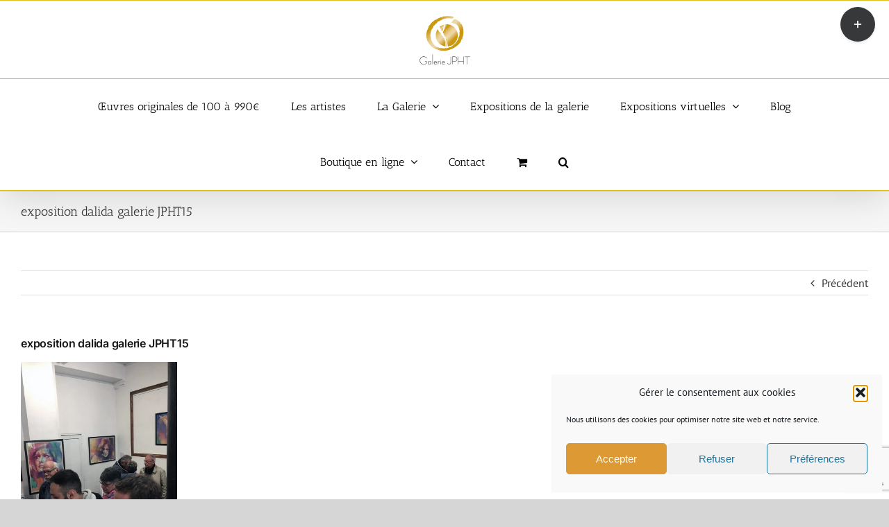

--- FILE ---
content_type: text/html; charset=utf-8
request_url: https://www.google.com/recaptcha/api2/anchor?ar=1&k=6Lcy6okUAAAAAH2eMfEZSlsjV6Vv5IfIj889x3hq&co=aHR0cHM6Ly93d3cuZ2FsZXJpZWpwaHQuY29tOjQ0Mw..&hl=en&v=PoyoqOPhxBO7pBk68S4YbpHZ&size=invisible&anchor-ms=20000&execute-ms=30000&cb=7zmr1v5k3ios
body_size: 48636
content:
<!DOCTYPE HTML><html dir="ltr" lang="en"><head><meta http-equiv="Content-Type" content="text/html; charset=UTF-8">
<meta http-equiv="X-UA-Compatible" content="IE=edge">
<title>reCAPTCHA</title>
<style type="text/css">
/* cyrillic-ext */
@font-face {
  font-family: 'Roboto';
  font-style: normal;
  font-weight: 400;
  font-stretch: 100%;
  src: url(//fonts.gstatic.com/s/roboto/v48/KFO7CnqEu92Fr1ME7kSn66aGLdTylUAMa3GUBHMdazTgWw.woff2) format('woff2');
  unicode-range: U+0460-052F, U+1C80-1C8A, U+20B4, U+2DE0-2DFF, U+A640-A69F, U+FE2E-FE2F;
}
/* cyrillic */
@font-face {
  font-family: 'Roboto';
  font-style: normal;
  font-weight: 400;
  font-stretch: 100%;
  src: url(//fonts.gstatic.com/s/roboto/v48/KFO7CnqEu92Fr1ME7kSn66aGLdTylUAMa3iUBHMdazTgWw.woff2) format('woff2');
  unicode-range: U+0301, U+0400-045F, U+0490-0491, U+04B0-04B1, U+2116;
}
/* greek-ext */
@font-face {
  font-family: 'Roboto';
  font-style: normal;
  font-weight: 400;
  font-stretch: 100%;
  src: url(//fonts.gstatic.com/s/roboto/v48/KFO7CnqEu92Fr1ME7kSn66aGLdTylUAMa3CUBHMdazTgWw.woff2) format('woff2');
  unicode-range: U+1F00-1FFF;
}
/* greek */
@font-face {
  font-family: 'Roboto';
  font-style: normal;
  font-weight: 400;
  font-stretch: 100%;
  src: url(//fonts.gstatic.com/s/roboto/v48/KFO7CnqEu92Fr1ME7kSn66aGLdTylUAMa3-UBHMdazTgWw.woff2) format('woff2');
  unicode-range: U+0370-0377, U+037A-037F, U+0384-038A, U+038C, U+038E-03A1, U+03A3-03FF;
}
/* math */
@font-face {
  font-family: 'Roboto';
  font-style: normal;
  font-weight: 400;
  font-stretch: 100%;
  src: url(//fonts.gstatic.com/s/roboto/v48/KFO7CnqEu92Fr1ME7kSn66aGLdTylUAMawCUBHMdazTgWw.woff2) format('woff2');
  unicode-range: U+0302-0303, U+0305, U+0307-0308, U+0310, U+0312, U+0315, U+031A, U+0326-0327, U+032C, U+032F-0330, U+0332-0333, U+0338, U+033A, U+0346, U+034D, U+0391-03A1, U+03A3-03A9, U+03B1-03C9, U+03D1, U+03D5-03D6, U+03F0-03F1, U+03F4-03F5, U+2016-2017, U+2034-2038, U+203C, U+2040, U+2043, U+2047, U+2050, U+2057, U+205F, U+2070-2071, U+2074-208E, U+2090-209C, U+20D0-20DC, U+20E1, U+20E5-20EF, U+2100-2112, U+2114-2115, U+2117-2121, U+2123-214F, U+2190, U+2192, U+2194-21AE, U+21B0-21E5, U+21F1-21F2, U+21F4-2211, U+2213-2214, U+2216-22FF, U+2308-230B, U+2310, U+2319, U+231C-2321, U+2336-237A, U+237C, U+2395, U+239B-23B7, U+23D0, U+23DC-23E1, U+2474-2475, U+25AF, U+25B3, U+25B7, U+25BD, U+25C1, U+25CA, U+25CC, U+25FB, U+266D-266F, U+27C0-27FF, U+2900-2AFF, U+2B0E-2B11, U+2B30-2B4C, U+2BFE, U+3030, U+FF5B, U+FF5D, U+1D400-1D7FF, U+1EE00-1EEFF;
}
/* symbols */
@font-face {
  font-family: 'Roboto';
  font-style: normal;
  font-weight: 400;
  font-stretch: 100%;
  src: url(//fonts.gstatic.com/s/roboto/v48/KFO7CnqEu92Fr1ME7kSn66aGLdTylUAMaxKUBHMdazTgWw.woff2) format('woff2');
  unicode-range: U+0001-000C, U+000E-001F, U+007F-009F, U+20DD-20E0, U+20E2-20E4, U+2150-218F, U+2190, U+2192, U+2194-2199, U+21AF, U+21E6-21F0, U+21F3, U+2218-2219, U+2299, U+22C4-22C6, U+2300-243F, U+2440-244A, U+2460-24FF, U+25A0-27BF, U+2800-28FF, U+2921-2922, U+2981, U+29BF, U+29EB, U+2B00-2BFF, U+4DC0-4DFF, U+FFF9-FFFB, U+10140-1018E, U+10190-1019C, U+101A0, U+101D0-101FD, U+102E0-102FB, U+10E60-10E7E, U+1D2C0-1D2D3, U+1D2E0-1D37F, U+1F000-1F0FF, U+1F100-1F1AD, U+1F1E6-1F1FF, U+1F30D-1F30F, U+1F315, U+1F31C, U+1F31E, U+1F320-1F32C, U+1F336, U+1F378, U+1F37D, U+1F382, U+1F393-1F39F, U+1F3A7-1F3A8, U+1F3AC-1F3AF, U+1F3C2, U+1F3C4-1F3C6, U+1F3CA-1F3CE, U+1F3D4-1F3E0, U+1F3ED, U+1F3F1-1F3F3, U+1F3F5-1F3F7, U+1F408, U+1F415, U+1F41F, U+1F426, U+1F43F, U+1F441-1F442, U+1F444, U+1F446-1F449, U+1F44C-1F44E, U+1F453, U+1F46A, U+1F47D, U+1F4A3, U+1F4B0, U+1F4B3, U+1F4B9, U+1F4BB, U+1F4BF, U+1F4C8-1F4CB, U+1F4D6, U+1F4DA, U+1F4DF, U+1F4E3-1F4E6, U+1F4EA-1F4ED, U+1F4F7, U+1F4F9-1F4FB, U+1F4FD-1F4FE, U+1F503, U+1F507-1F50B, U+1F50D, U+1F512-1F513, U+1F53E-1F54A, U+1F54F-1F5FA, U+1F610, U+1F650-1F67F, U+1F687, U+1F68D, U+1F691, U+1F694, U+1F698, U+1F6AD, U+1F6B2, U+1F6B9-1F6BA, U+1F6BC, U+1F6C6-1F6CF, U+1F6D3-1F6D7, U+1F6E0-1F6EA, U+1F6F0-1F6F3, U+1F6F7-1F6FC, U+1F700-1F7FF, U+1F800-1F80B, U+1F810-1F847, U+1F850-1F859, U+1F860-1F887, U+1F890-1F8AD, U+1F8B0-1F8BB, U+1F8C0-1F8C1, U+1F900-1F90B, U+1F93B, U+1F946, U+1F984, U+1F996, U+1F9E9, U+1FA00-1FA6F, U+1FA70-1FA7C, U+1FA80-1FA89, U+1FA8F-1FAC6, U+1FACE-1FADC, U+1FADF-1FAE9, U+1FAF0-1FAF8, U+1FB00-1FBFF;
}
/* vietnamese */
@font-face {
  font-family: 'Roboto';
  font-style: normal;
  font-weight: 400;
  font-stretch: 100%;
  src: url(//fonts.gstatic.com/s/roboto/v48/KFO7CnqEu92Fr1ME7kSn66aGLdTylUAMa3OUBHMdazTgWw.woff2) format('woff2');
  unicode-range: U+0102-0103, U+0110-0111, U+0128-0129, U+0168-0169, U+01A0-01A1, U+01AF-01B0, U+0300-0301, U+0303-0304, U+0308-0309, U+0323, U+0329, U+1EA0-1EF9, U+20AB;
}
/* latin-ext */
@font-face {
  font-family: 'Roboto';
  font-style: normal;
  font-weight: 400;
  font-stretch: 100%;
  src: url(//fonts.gstatic.com/s/roboto/v48/KFO7CnqEu92Fr1ME7kSn66aGLdTylUAMa3KUBHMdazTgWw.woff2) format('woff2');
  unicode-range: U+0100-02BA, U+02BD-02C5, U+02C7-02CC, U+02CE-02D7, U+02DD-02FF, U+0304, U+0308, U+0329, U+1D00-1DBF, U+1E00-1E9F, U+1EF2-1EFF, U+2020, U+20A0-20AB, U+20AD-20C0, U+2113, U+2C60-2C7F, U+A720-A7FF;
}
/* latin */
@font-face {
  font-family: 'Roboto';
  font-style: normal;
  font-weight: 400;
  font-stretch: 100%;
  src: url(//fonts.gstatic.com/s/roboto/v48/KFO7CnqEu92Fr1ME7kSn66aGLdTylUAMa3yUBHMdazQ.woff2) format('woff2');
  unicode-range: U+0000-00FF, U+0131, U+0152-0153, U+02BB-02BC, U+02C6, U+02DA, U+02DC, U+0304, U+0308, U+0329, U+2000-206F, U+20AC, U+2122, U+2191, U+2193, U+2212, U+2215, U+FEFF, U+FFFD;
}
/* cyrillic-ext */
@font-face {
  font-family: 'Roboto';
  font-style: normal;
  font-weight: 500;
  font-stretch: 100%;
  src: url(//fonts.gstatic.com/s/roboto/v48/KFO7CnqEu92Fr1ME7kSn66aGLdTylUAMa3GUBHMdazTgWw.woff2) format('woff2');
  unicode-range: U+0460-052F, U+1C80-1C8A, U+20B4, U+2DE0-2DFF, U+A640-A69F, U+FE2E-FE2F;
}
/* cyrillic */
@font-face {
  font-family: 'Roboto';
  font-style: normal;
  font-weight: 500;
  font-stretch: 100%;
  src: url(//fonts.gstatic.com/s/roboto/v48/KFO7CnqEu92Fr1ME7kSn66aGLdTylUAMa3iUBHMdazTgWw.woff2) format('woff2');
  unicode-range: U+0301, U+0400-045F, U+0490-0491, U+04B0-04B1, U+2116;
}
/* greek-ext */
@font-face {
  font-family: 'Roboto';
  font-style: normal;
  font-weight: 500;
  font-stretch: 100%;
  src: url(//fonts.gstatic.com/s/roboto/v48/KFO7CnqEu92Fr1ME7kSn66aGLdTylUAMa3CUBHMdazTgWw.woff2) format('woff2');
  unicode-range: U+1F00-1FFF;
}
/* greek */
@font-face {
  font-family: 'Roboto';
  font-style: normal;
  font-weight: 500;
  font-stretch: 100%;
  src: url(//fonts.gstatic.com/s/roboto/v48/KFO7CnqEu92Fr1ME7kSn66aGLdTylUAMa3-UBHMdazTgWw.woff2) format('woff2');
  unicode-range: U+0370-0377, U+037A-037F, U+0384-038A, U+038C, U+038E-03A1, U+03A3-03FF;
}
/* math */
@font-face {
  font-family: 'Roboto';
  font-style: normal;
  font-weight: 500;
  font-stretch: 100%;
  src: url(//fonts.gstatic.com/s/roboto/v48/KFO7CnqEu92Fr1ME7kSn66aGLdTylUAMawCUBHMdazTgWw.woff2) format('woff2');
  unicode-range: U+0302-0303, U+0305, U+0307-0308, U+0310, U+0312, U+0315, U+031A, U+0326-0327, U+032C, U+032F-0330, U+0332-0333, U+0338, U+033A, U+0346, U+034D, U+0391-03A1, U+03A3-03A9, U+03B1-03C9, U+03D1, U+03D5-03D6, U+03F0-03F1, U+03F4-03F5, U+2016-2017, U+2034-2038, U+203C, U+2040, U+2043, U+2047, U+2050, U+2057, U+205F, U+2070-2071, U+2074-208E, U+2090-209C, U+20D0-20DC, U+20E1, U+20E5-20EF, U+2100-2112, U+2114-2115, U+2117-2121, U+2123-214F, U+2190, U+2192, U+2194-21AE, U+21B0-21E5, U+21F1-21F2, U+21F4-2211, U+2213-2214, U+2216-22FF, U+2308-230B, U+2310, U+2319, U+231C-2321, U+2336-237A, U+237C, U+2395, U+239B-23B7, U+23D0, U+23DC-23E1, U+2474-2475, U+25AF, U+25B3, U+25B7, U+25BD, U+25C1, U+25CA, U+25CC, U+25FB, U+266D-266F, U+27C0-27FF, U+2900-2AFF, U+2B0E-2B11, U+2B30-2B4C, U+2BFE, U+3030, U+FF5B, U+FF5D, U+1D400-1D7FF, U+1EE00-1EEFF;
}
/* symbols */
@font-face {
  font-family: 'Roboto';
  font-style: normal;
  font-weight: 500;
  font-stretch: 100%;
  src: url(//fonts.gstatic.com/s/roboto/v48/KFO7CnqEu92Fr1ME7kSn66aGLdTylUAMaxKUBHMdazTgWw.woff2) format('woff2');
  unicode-range: U+0001-000C, U+000E-001F, U+007F-009F, U+20DD-20E0, U+20E2-20E4, U+2150-218F, U+2190, U+2192, U+2194-2199, U+21AF, U+21E6-21F0, U+21F3, U+2218-2219, U+2299, U+22C4-22C6, U+2300-243F, U+2440-244A, U+2460-24FF, U+25A0-27BF, U+2800-28FF, U+2921-2922, U+2981, U+29BF, U+29EB, U+2B00-2BFF, U+4DC0-4DFF, U+FFF9-FFFB, U+10140-1018E, U+10190-1019C, U+101A0, U+101D0-101FD, U+102E0-102FB, U+10E60-10E7E, U+1D2C0-1D2D3, U+1D2E0-1D37F, U+1F000-1F0FF, U+1F100-1F1AD, U+1F1E6-1F1FF, U+1F30D-1F30F, U+1F315, U+1F31C, U+1F31E, U+1F320-1F32C, U+1F336, U+1F378, U+1F37D, U+1F382, U+1F393-1F39F, U+1F3A7-1F3A8, U+1F3AC-1F3AF, U+1F3C2, U+1F3C4-1F3C6, U+1F3CA-1F3CE, U+1F3D4-1F3E0, U+1F3ED, U+1F3F1-1F3F3, U+1F3F5-1F3F7, U+1F408, U+1F415, U+1F41F, U+1F426, U+1F43F, U+1F441-1F442, U+1F444, U+1F446-1F449, U+1F44C-1F44E, U+1F453, U+1F46A, U+1F47D, U+1F4A3, U+1F4B0, U+1F4B3, U+1F4B9, U+1F4BB, U+1F4BF, U+1F4C8-1F4CB, U+1F4D6, U+1F4DA, U+1F4DF, U+1F4E3-1F4E6, U+1F4EA-1F4ED, U+1F4F7, U+1F4F9-1F4FB, U+1F4FD-1F4FE, U+1F503, U+1F507-1F50B, U+1F50D, U+1F512-1F513, U+1F53E-1F54A, U+1F54F-1F5FA, U+1F610, U+1F650-1F67F, U+1F687, U+1F68D, U+1F691, U+1F694, U+1F698, U+1F6AD, U+1F6B2, U+1F6B9-1F6BA, U+1F6BC, U+1F6C6-1F6CF, U+1F6D3-1F6D7, U+1F6E0-1F6EA, U+1F6F0-1F6F3, U+1F6F7-1F6FC, U+1F700-1F7FF, U+1F800-1F80B, U+1F810-1F847, U+1F850-1F859, U+1F860-1F887, U+1F890-1F8AD, U+1F8B0-1F8BB, U+1F8C0-1F8C1, U+1F900-1F90B, U+1F93B, U+1F946, U+1F984, U+1F996, U+1F9E9, U+1FA00-1FA6F, U+1FA70-1FA7C, U+1FA80-1FA89, U+1FA8F-1FAC6, U+1FACE-1FADC, U+1FADF-1FAE9, U+1FAF0-1FAF8, U+1FB00-1FBFF;
}
/* vietnamese */
@font-face {
  font-family: 'Roboto';
  font-style: normal;
  font-weight: 500;
  font-stretch: 100%;
  src: url(//fonts.gstatic.com/s/roboto/v48/KFO7CnqEu92Fr1ME7kSn66aGLdTylUAMa3OUBHMdazTgWw.woff2) format('woff2');
  unicode-range: U+0102-0103, U+0110-0111, U+0128-0129, U+0168-0169, U+01A0-01A1, U+01AF-01B0, U+0300-0301, U+0303-0304, U+0308-0309, U+0323, U+0329, U+1EA0-1EF9, U+20AB;
}
/* latin-ext */
@font-face {
  font-family: 'Roboto';
  font-style: normal;
  font-weight: 500;
  font-stretch: 100%;
  src: url(//fonts.gstatic.com/s/roboto/v48/KFO7CnqEu92Fr1ME7kSn66aGLdTylUAMa3KUBHMdazTgWw.woff2) format('woff2');
  unicode-range: U+0100-02BA, U+02BD-02C5, U+02C7-02CC, U+02CE-02D7, U+02DD-02FF, U+0304, U+0308, U+0329, U+1D00-1DBF, U+1E00-1E9F, U+1EF2-1EFF, U+2020, U+20A0-20AB, U+20AD-20C0, U+2113, U+2C60-2C7F, U+A720-A7FF;
}
/* latin */
@font-face {
  font-family: 'Roboto';
  font-style: normal;
  font-weight: 500;
  font-stretch: 100%;
  src: url(//fonts.gstatic.com/s/roboto/v48/KFO7CnqEu92Fr1ME7kSn66aGLdTylUAMa3yUBHMdazQ.woff2) format('woff2');
  unicode-range: U+0000-00FF, U+0131, U+0152-0153, U+02BB-02BC, U+02C6, U+02DA, U+02DC, U+0304, U+0308, U+0329, U+2000-206F, U+20AC, U+2122, U+2191, U+2193, U+2212, U+2215, U+FEFF, U+FFFD;
}
/* cyrillic-ext */
@font-face {
  font-family: 'Roboto';
  font-style: normal;
  font-weight: 900;
  font-stretch: 100%;
  src: url(//fonts.gstatic.com/s/roboto/v48/KFO7CnqEu92Fr1ME7kSn66aGLdTylUAMa3GUBHMdazTgWw.woff2) format('woff2');
  unicode-range: U+0460-052F, U+1C80-1C8A, U+20B4, U+2DE0-2DFF, U+A640-A69F, U+FE2E-FE2F;
}
/* cyrillic */
@font-face {
  font-family: 'Roboto';
  font-style: normal;
  font-weight: 900;
  font-stretch: 100%;
  src: url(//fonts.gstatic.com/s/roboto/v48/KFO7CnqEu92Fr1ME7kSn66aGLdTylUAMa3iUBHMdazTgWw.woff2) format('woff2');
  unicode-range: U+0301, U+0400-045F, U+0490-0491, U+04B0-04B1, U+2116;
}
/* greek-ext */
@font-face {
  font-family: 'Roboto';
  font-style: normal;
  font-weight: 900;
  font-stretch: 100%;
  src: url(//fonts.gstatic.com/s/roboto/v48/KFO7CnqEu92Fr1ME7kSn66aGLdTylUAMa3CUBHMdazTgWw.woff2) format('woff2');
  unicode-range: U+1F00-1FFF;
}
/* greek */
@font-face {
  font-family: 'Roboto';
  font-style: normal;
  font-weight: 900;
  font-stretch: 100%;
  src: url(//fonts.gstatic.com/s/roboto/v48/KFO7CnqEu92Fr1ME7kSn66aGLdTylUAMa3-UBHMdazTgWw.woff2) format('woff2');
  unicode-range: U+0370-0377, U+037A-037F, U+0384-038A, U+038C, U+038E-03A1, U+03A3-03FF;
}
/* math */
@font-face {
  font-family: 'Roboto';
  font-style: normal;
  font-weight: 900;
  font-stretch: 100%;
  src: url(//fonts.gstatic.com/s/roboto/v48/KFO7CnqEu92Fr1ME7kSn66aGLdTylUAMawCUBHMdazTgWw.woff2) format('woff2');
  unicode-range: U+0302-0303, U+0305, U+0307-0308, U+0310, U+0312, U+0315, U+031A, U+0326-0327, U+032C, U+032F-0330, U+0332-0333, U+0338, U+033A, U+0346, U+034D, U+0391-03A1, U+03A3-03A9, U+03B1-03C9, U+03D1, U+03D5-03D6, U+03F0-03F1, U+03F4-03F5, U+2016-2017, U+2034-2038, U+203C, U+2040, U+2043, U+2047, U+2050, U+2057, U+205F, U+2070-2071, U+2074-208E, U+2090-209C, U+20D0-20DC, U+20E1, U+20E5-20EF, U+2100-2112, U+2114-2115, U+2117-2121, U+2123-214F, U+2190, U+2192, U+2194-21AE, U+21B0-21E5, U+21F1-21F2, U+21F4-2211, U+2213-2214, U+2216-22FF, U+2308-230B, U+2310, U+2319, U+231C-2321, U+2336-237A, U+237C, U+2395, U+239B-23B7, U+23D0, U+23DC-23E1, U+2474-2475, U+25AF, U+25B3, U+25B7, U+25BD, U+25C1, U+25CA, U+25CC, U+25FB, U+266D-266F, U+27C0-27FF, U+2900-2AFF, U+2B0E-2B11, U+2B30-2B4C, U+2BFE, U+3030, U+FF5B, U+FF5D, U+1D400-1D7FF, U+1EE00-1EEFF;
}
/* symbols */
@font-face {
  font-family: 'Roboto';
  font-style: normal;
  font-weight: 900;
  font-stretch: 100%;
  src: url(//fonts.gstatic.com/s/roboto/v48/KFO7CnqEu92Fr1ME7kSn66aGLdTylUAMaxKUBHMdazTgWw.woff2) format('woff2');
  unicode-range: U+0001-000C, U+000E-001F, U+007F-009F, U+20DD-20E0, U+20E2-20E4, U+2150-218F, U+2190, U+2192, U+2194-2199, U+21AF, U+21E6-21F0, U+21F3, U+2218-2219, U+2299, U+22C4-22C6, U+2300-243F, U+2440-244A, U+2460-24FF, U+25A0-27BF, U+2800-28FF, U+2921-2922, U+2981, U+29BF, U+29EB, U+2B00-2BFF, U+4DC0-4DFF, U+FFF9-FFFB, U+10140-1018E, U+10190-1019C, U+101A0, U+101D0-101FD, U+102E0-102FB, U+10E60-10E7E, U+1D2C0-1D2D3, U+1D2E0-1D37F, U+1F000-1F0FF, U+1F100-1F1AD, U+1F1E6-1F1FF, U+1F30D-1F30F, U+1F315, U+1F31C, U+1F31E, U+1F320-1F32C, U+1F336, U+1F378, U+1F37D, U+1F382, U+1F393-1F39F, U+1F3A7-1F3A8, U+1F3AC-1F3AF, U+1F3C2, U+1F3C4-1F3C6, U+1F3CA-1F3CE, U+1F3D4-1F3E0, U+1F3ED, U+1F3F1-1F3F3, U+1F3F5-1F3F7, U+1F408, U+1F415, U+1F41F, U+1F426, U+1F43F, U+1F441-1F442, U+1F444, U+1F446-1F449, U+1F44C-1F44E, U+1F453, U+1F46A, U+1F47D, U+1F4A3, U+1F4B0, U+1F4B3, U+1F4B9, U+1F4BB, U+1F4BF, U+1F4C8-1F4CB, U+1F4D6, U+1F4DA, U+1F4DF, U+1F4E3-1F4E6, U+1F4EA-1F4ED, U+1F4F7, U+1F4F9-1F4FB, U+1F4FD-1F4FE, U+1F503, U+1F507-1F50B, U+1F50D, U+1F512-1F513, U+1F53E-1F54A, U+1F54F-1F5FA, U+1F610, U+1F650-1F67F, U+1F687, U+1F68D, U+1F691, U+1F694, U+1F698, U+1F6AD, U+1F6B2, U+1F6B9-1F6BA, U+1F6BC, U+1F6C6-1F6CF, U+1F6D3-1F6D7, U+1F6E0-1F6EA, U+1F6F0-1F6F3, U+1F6F7-1F6FC, U+1F700-1F7FF, U+1F800-1F80B, U+1F810-1F847, U+1F850-1F859, U+1F860-1F887, U+1F890-1F8AD, U+1F8B0-1F8BB, U+1F8C0-1F8C1, U+1F900-1F90B, U+1F93B, U+1F946, U+1F984, U+1F996, U+1F9E9, U+1FA00-1FA6F, U+1FA70-1FA7C, U+1FA80-1FA89, U+1FA8F-1FAC6, U+1FACE-1FADC, U+1FADF-1FAE9, U+1FAF0-1FAF8, U+1FB00-1FBFF;
}
/* vietnamese */
@font-face {
  font-family: 'Roboto';
  font-style: normal;
  font-weight: 900;
  font-stretch: 100%;
  src: url(//fonts.gstatic.com/s/roboto/v48/KFO7CnqEu92Fr1ME7kSn66aGLdTylUAMa3OUBHMdazTgWw.woff2) format('woff2');
  unicode-range: U+0102-0103, U+0110-0111, U+0128-0129, U+0168-0169, U+01A0-01A1, U+01AF-01B0, U+0300-0301, U+0303-0304, U+0308-0309, U+0323, U+0329, U+1EA0-1EF9, U+20AB;
}
/* latin-ext */
@font-face {
  font-family: 'Roboto';
  font-style: normal;
  font-weight: 900;
  font-stretch: 100%;
  src: url(//fonts.gstatic.com/s/roboto/v48/KFO7CnqEu92Fr1ME7kSn66aGLdTylUAMa3KUBHMdazTgWw.woff2) format('woff2');
  unicode-range: U+0100-02BA, U+02BD-02C5, U+02C7-02CC, U+02CE-02D7, U+02DD-02FF, U+0304, U+0308, U+0329, U+1D00-1DBF, U+1E00-1E9F, U+1EF2-1EFF, U+2020, U+20A0-20AB, U+20AD-20C0, U+2113, U+2C60-2C7F, U+A720-A7FF;
}
/* latin */
@font-face {
  font-family: 'Roboto';
  font-style: normal;
  font-weight: 900;
  font-stretch: 100%;
  src: url(//fonts.gstatic.com/s/roboto/v48/KFO7CnqEu92Fr1ME7kSn66aGLdTylUAMa3yUBHMdazQ.woff2) format('woff2');
  unicode-range: U+0000-00FF, U+0131, U+0152-0153, U+02BB-02BC, U+02C6, U+02DA, U+02DC, U+0304, U+0308, U+0329, U+2000-206F, U+20AC, U+2122, U+2191, U+2193, U+2212, U+2215, U+FEFF, U+FFFD;
}

</style>
<link rel="stylesheet" type="text/css" href="https://www.gstatic.com/recaptcha/releases/PoyoqOPhxBO7pBk68S4YbpHZ/styles__ltr.css">
<script nonce="EI1NUVLCfmvhs0MUVMuOPA" type="text/javascript">window['__recaptcha_api'] = 'https://www.google.com/recaptcha/api2/';</script>
<script type="text/javascript" src="https://www.gstatic.com/recaptcha/releases/PoyoqOPhxBO7pBk68S4YbpHZ/recaptcha__en.js" nonce="EI1NUVLCfmvhs0MUVMuOPA">
      
    </script></head>
<body><div id="rc-anchor-alert" class="rc-anchor-alert"></div>
<input type="hidden" id="recaptcha-token" value="[base64]">
<script type="text/javascript" nonce="EI1NUVLCfmvhs0MUVMuOPA">
      recaptcha.anchor.Main.init("[\x22ainput\x22,[\x22bgdata\x22,\x22\x22,\[base64]/[base64]/MjU1Ong/[base64]/[base64]/[base64]/[base64]/[base64]/[base64]/[base64]/[base64]/[base64]/[base64]/[base64]/[base64]/[base64]/[base64]/[base64]\\u003d\x22,\[base64]\x22,\x22fcKsYRvCo1BbwoTDmC/CpVrDuyQnwqzDt8KKwo7DiGJGXsOSw4ELMww9wq9Jw6wRAcO2w7MXwp0WIEl/[base64]/[base64]/DqXvDlsO1wr9CD8OZwozCgmkCw6dCTsOxIQzCgFXDll8VZQrCjsOAw7PDoS4ca20QIcKHwosRwqtMw53DgnU7GjvCkhHDj8KAWyLDmcOXwqYkw641wpY+wrpCQMKVUGxDfMOGwpDCrWQ/w4vDsMOmwoFUbcKZLMOzw5oBwoHCjhXCkcKRw53Cn8OQwql7w4HDp8KARQdew5vCkcKDw5gIe8OMRwAnw5opZnrDkMOCw7NNQsOqTh1Pw7fCkHN8cFRQGMOdwobDv0VOw58vY8K9BsORwo3DjX/CjDDClMOefsO1QDzCg8Kqwr3CqEkSwoJtw6sBJsKiwpsgWjDCuVYscxdSQMKmwoHCtSlOQkQfwqfCgcKQXcOrwpDDvXHDtVbCtMOEwrYQWTtqw5c4GsKZMcOCw57DllgqccKSwo1XYcOewpXDvh/DjVnCm1Qic8Ouw4MEwqlHwrJ1cEfCusOkbGchHsKlTG4Wwp9UP1zCtMKBwo43aMOLwrMXwqLDq8Kdw64Pw5HCkSPChcORwrUFw53DlMKdwrlqwpMncsK0OcK1OjBPwo3DosOEwqXDnVPDgwEZwqTDoFEMHMOiLGsZw7Ncwrp5HS7DlF9AwrNSwpjCssK/wrPCtVJYG8Kcw7/[base64]/CsMKOasOrwpbCtMO2S8OWwq3Dp8KzFQzDuR3DlVHDsThTWikcwqPDgyPChsO5wrrDocO7wpVtHMKhwp5KNjR/wpl5w6pgwr7ChB4Lw5nCrR0kN8OCwr3CssKybkrDlcOUFMOmWMKLOjkranfCrMK+CsOewq5bwrjCnCETw7kqw63DgcODaTxGNwEAw7nCrgPCl2/DrUzDisOKQMKLwqjDnnHCjcKSHU/DkUVPwpUgS8O5w6vDlMOYDcOAwrjCpcK0D2fConjCkB7CnE/Cs1sMw5xfX8OyVsO5w5EwbsOqwrXCncKHwqsdB0rCpcOqJkMaIcKIZMK+Zg/DmTTCgMOTw71aPGLCj1ZFwrJESMOPUG4qwrDCt8ORdMKxwqbCjFhRI8KeASoTUcOsRSLDgsOEcHTDqcOWwqNfW8OGw6XDlcOsYmArMmTCmls1dsK/YTXCisOnwpDCh8OPMsKEw5xyYsKzd8KGB0M1Xh7DuQhewrwawpzDlsO+VcOeasOYTHxtJQfCuzozwpHCpnbDrCRDSmY6w5B6BsKAw49HWyPCi8OZY8KDTsOBNMKGRXkZfQLDpHrDpMOGecO4TMO1w7bDoSnCksKRcDEqCkbCrcKIUS4kEkQQHcKSw6/Drj3CmRPDvDozwqEzwr3DrSPChBtSV8ONw5rDiEPDhsKiOxvCjQNFwpLDuMOxwqBLwpkaecOPwofDtMOxDFx/QxvCqwkUwroewpx2P8Kdw6HDuMO+w4Uqw4E/dygTYVbCr8KeBybDrcOIc8K+bxvCr8Kfw6zDscO8CMOjwrQsdCURwoDDjcOEcnPCr8OWw4vCpcOKwrQsbsKkRkwDNWJfKMO4WMK8RcO+WjDCgwHDhsOJw4d+awzDpcOhw5PDgBZRc8ODwpFtw4Bgw5skwpPCtFAJRRbDsETDgcOXacOEwqtOwqjDt8Oywr/DscOdImxCfF3DsVo9wq/[base64]/IMKbw4BQbsKFTSrDrEU4wrkgwr3Dg8O3wo3DnyTCmMK9BcKVwpLCvsKcfinDksK+wqPClx3DryU7w5bDlCMbw5tETz/[base64]/Dl8Olw4nDvUVZKFXCucKmw5MwQcKvwpgcwqXDmHjDjwwow4QAw70xwpPDpDRew4QTE8KsWxpidgfDgMO5RiLCucOZwpxHwpFtw5/CgMOSw5MFe8O0w5sicmrCgsKqw5duwqYNX8OfwrN+LcK+wr3CmWPDgkzCtMOBwpd8T1ssw6paZ8K5ZHMMw4IbS8K+wqDCmk5dEsKrQ8KPWMKrIsO6LSXDl1vDjcKmJMKjER1Zw519fTDDo8K2w60yecKwCcKLw5/DlSjCo0/[base64]/DuQQqwqjCmSMFUMKwLcKVw4LDjFRRw5gBw6nCn8O3wrLDuDJOwphow5R4woTDmyFewpA5OCRHwr4aT8O5w4DDqwAxw48+e8OFwpfCtsKwwr3CszkhVl4wSx/CncKbIDHDrCd3Z8OZJsOKwrsow7XDvMOMLkVJbMKGdcOqRMOsw7UOwr3DkMK4OcOmFcOgwop0Vhs3w7kcwp83JgMwQ1nCoMKId1bDscK4wpLCkSbDk8KNwrDDnhU8fhoqw6vDs8OOEn9Fw45ENColBx/[base64]/CscOww5XDjMOQwrFiXsOfM3nCm2HDr2VVwr92UcOEUDdPw4AHwpvDkcOFwodIbmo8w4IwGX7DkcK7BBoRXX14ZWN6TRBzwoJ1wojCiQ8yw4wuw4YlwrRRw5oTwpplwoA1w4XDi1TCmxhtw43DhENQDh8DeUoCw4ZBdWZQU3HCksKKw5HDqTfCkz/Dnj7DlElyBCIsf8KUw4TDphRRdcOUw4x3wqbDrMOzw5JAwqJgIMOWS8KWHivDq8KywoluJcKkw5JhwoDCqnnDoMO4DxTCqHICehDDpMOOZsK3w4szw6XDjsKZw6XCiMKrAcOlwr9Lw5bCnA3CqcKOwq/[base64]/ClcKfwqknwr7DqzTChGl0GnTDgMOdAV4CwoYmwq9bKxjDrxHCtMKxw6x/w5LDgUpmwrZ2woJCG1TCgcKEwrs3wrcXw456w41Iw5g7w6UyVC0DwpzCuTvDv8KswpjDgHV9LsKowo/CmMKyF21LIBTCmcOAQS3DncKsM8ORwqzCu0N3BcK/[base64]/[base64]/Cg3/Cr3fDiQ4Sw4JOw5zDssK4wqLCtMKHw7HDkXDCncOkKRDCuMO8DcOkwohhN8OUdMK2w6kAw68CAUbClwLCjm9+dMKKCn/[base64]/[base64]/dsOGcsOFIsOUMRELwo4Bwr9bH8OewpkOVALCk8KFNMONRQzClsK/wrfClw3DrsKGw5Ijw4khwpQZw4vCuxY7LsKXTEZkXsOgw71uPBsjwpvCmT/[base64]/woUOwqx8w6XCqwQlVsOMw6QAUcOSwpTDh1Muw4TDilXCssKMbXTCj8OMSh4yw4Vcw7R6w65qWMKLf8OVOXHCjMO/HcK6aS1fdsOTwrIrw6RwN8KmSXczwr3Cu2I0CcKfB3nDuxXDqMKsw7fCs0UeQMOAL8O+Fi/ClsKRACrDoMKYSVDCqsOOGkHDjMKcPSDCohXDuTTCjD3DqFzDrBEsworCssOGbcKRw6shwpZNwprCvcKpOUFPaw9WwoDDrMKuw5QdwqzCm2LDg0INWxnCj8K/cEPDnMKbIx/DrMK9eQjDrA7DisKVVnjDh1rDrMKxw54tesOaAQw6w6Fsw4zCmsKMw4xmHB02w7nCvcORCMOjwq/DusO0w49SwrQaExsdIwLDiMKve3zDisKHwobCmkfClx3CvsOyMMKCw41AwpbCqHIoJAYPw4HCqgjDhMO0w5zChG0QwpVEw6dKQMOHwqTDlMOkLcKTwpJgw7VSw4IlR1RcNg3ClnbDuWvDtcK/PMKzHgwCw5Y0asOLfFQGw7DDrcOHX2DCqMOURDxnYMKkecOgaHfDlGs6w6xPFCnClFoPFzbCjcK3DsO4w5HDnVAlw5gCw4UiwpvDjBU+wq/Dt8OLw7BDwoDDhcOaw58TUMOcwqrDkxM/aMKYHMOkLQM8wrh+bjvDl8KWXcKNw5s/[base64]/CncOLbjjDmwvDu3LDrx/[base64]/[base64]/DjsOYKn3DrMKoG2zDsR5MwobCjVEPwrTDuRpLIBvDq8KqcDApMjZxw47CsB1WNHdhwroUEsKAwrJQV8Owwp4Uw6J7VcO7wrbCpiQxwp/Ct2PCpsOAL3zDsMKhJcORXcKMw5vDgsKGdzsMw6LDiFdXG8Kzw60BciHCkEwjw5wSJHpCw5LCu0diwqfDucOsWcKCwqDCog7CvloNw4LCkzpqQ2V/E1XClw9XIcO6RinDrsOwwod6agx8wpMCw70fNljDt8K8TlgXETBDw5PCr8ODMS7Cil/DmmVeZMO5SsKvwrcBwrvCvMOzwojCgsOXw68qB8OwwpllNcKlw4HCukfDjsOywpHCnlZgw4bCr27ChwHCrcOSVyfDjXRiw7zChS0Sw5nDvMKJw7bDhCrCqsO8wphZwrzDp3TCv8KdDx8lwp/[base64]/[base64]/CrsKywrMawoPDq8K0NcKOw4Z3w7V5YxcbBTQnwqPCqcKiHyfDlcObX8KMDMOfNXHDpcKywoTDjzBvfQXCl8OJfcOwwod7cjDDqRlqwp/DsmvCtVXDoMKJV8OSVgHDgB/CnkvDksOKw7PCqcOvwq7Duic6wrbDt8OGOMOIw5AKRsKrY8Oowr81O8OOwq9eKMOfw5HCsT1XPFzCicK1ZjVgwrBMw7LChsOiYMOMwroDw6TCvMOeEXJZCMKdHsK8woTCrWzDvMKKw67CnsOHOcOYwpnDlcK2D3XCjsK0DcKSwrQDD0xZGcOWw7FOKcOsw5DCqi/Dk8K1QwrDkFHDlsK3AcKbw4LCpsOxw4AWw4FYw6UEw59Swr7Dv20Vw5PDgMOwMkd/[base64]/w7IvwoLCssOawo3CoAxQw7wfw7nDtVzDpDVwRypAN8OXw4bDj8O7McKOf8OFTcOecRFVXx43IMK9wr40HCbDrMKCwovCuWIAw7rCrExrdMKjRAnDpsKfw4HCocOPVhh6LMKPan3Cmg0sw4rCvsKDLcKOw43DoQPCn0zDomjDmh/CkcOlw6HDmcKkw58LwoLDmVPDhcKeAxw1w5dawozDoMOEw7LCh8OQwql2woLDlsKPCVDCsUPClk8pSsOfAcO/OX9oFlLDlUIhw7oywq/DknkMwpU3wo9kAU/DgcKuwoDCh8OVTsOiMcOLcFvDpX3CmU/CgMKuK3TChsKSOhk8wrHCoUHCrsKtwp/DojLCqSMhwpxnS8OZMHY/wocJHCXCn8Kpwrtew5Q9VjbDuVREw44pwpTDiGTDp8Kkw7ZcLU7DtQ7DusKHCsKewqd+w69GEcOVw5fCvErDnTDDp8O5ZMOgdinDqB11eMOhAAAYwpnCgsO+TC/[base64]/Cg3fDscKhw4tvcEDCksOgwqbDtkMOw5LDsELCmsOIw5jCrwDDvG7DnsOAw78iA8OQPMKBw7hva3vCs2wmRcOcwrQNwqfDqV3Dt2XDpMOdwr/DmlfCj8KLw6LDsMKFUVAQOMKpwo3DqMOaZFbChVLDpsK6A2HCkMKQU8ODwrHDkCDCjsKvw4vDoAR2w7gpw4PCosOewq/[base64]/CgsO+RMOtw7zCj1jCv8KFNB8UXMKmw4jCm1g6ewfDtFzDtWFmw4nDmMObSjLDoBQWJ8O0w6TDkE3DncKYwrdPwqUBCnksA1h2w5TCncKrwpNcOETDjAbDnsOCw4fDvQnCq8OdDSHDs8K3F8OHYcK1wqzCqlXDpcOKw6TCoQPDlcOhw77DuMOBw68Xw7QnQcOgSy/CisOKwrXCp1nCk8O+w4/[base64]/w5AUw4bClMOkSsKHw6TDuMOMJcOKesKvw5ouwrXDrBNsE3/CpBxQGzfDssKxwq3DhsO1wqjCmsOew4DCg2xkwr3Dp8KRw7/DmBNmAcO/IRkmXT3DgRDDpmnDtMKwSsOZaAMMJMOCw553dcKDNMO3wpYzA8KzwrrDjMK+woACX2lmVnAjwojDlAAVBcKBfUnDqsOFSUrDqjTCmcOuwqcyw7fDkMK4w7IpX8K/w4oLwrjCgGLCt8O7wopPZsOEQxfDrMOTbCkTwrtHaUPDjsKzw5TDo8OPwrUCVcO7JH4Dwro8wqRlwoXDrnpVbsO1w7TCosK8w77Cl8K7w5LDoAkYwrPCr8O+w7pgOMKowoVlw6LDt3vCgsKewoLCgVEKw5xMwo/ChwjCjcKCwqhSecO4wrvDs8OtbzHCgh9Cw6jCvWFBKsO9wpUaXl3DocK3Y03CtMOTbcKRKMOoHcKJJ3HCkcK7wozCicKEw73CgC9Pw4x6w4pow4QOEsKow70weX/DjsOWTFvCiCV9Dy42ayDDnMKYwpnCoMO2wqzDs1LDtSw4YQfCh2JFNsKbw53DscOmwpHDvsOrGMOSW3nDpcKGwo1awpdFU8OdasKXEsK+w6JFXVNgW8OdU8O2wrDDh21yNS/CpMKdOhR3RsKsfsO7NwlTM8Kswo95w5JlD2HCs20swpTDtQJRfBBmw6jDmsKAwowJCHDDo8O7wrZjXwtLw4ZVw6BZHsK8dwTCpMORwrTCtQYQCcOLwqsHwrMbdsK7OcODwrhEFXo9PsKNwo3CvXTCggkiwo5Vw4/[base64]/DmsOFbm8mwofDicOjwrg9w7w7w7IECX3CpBbDg8Ksw6TClcKGw5QCw57CpWnCnDhLwqLCksKkfWFYwoMYwrPCkz0pMsOvDsOFbcOsE8OdwrfDiiPDr8Kyw6bCrggSE8KJHMOTI1vDiit5RcKQdsKzwqvCk1MGWB/DrMK9wrTDgcKxwoENFFjDhA3Con4AOFA/woZPKMOFw6vDrcKaw5zCncOPw6vClcK6M8KJwrYVM8KDIDwwcmrCl8Ogw6E7wq4mwqxxYMOuwpTDtA9DwpB+a21Mw6xPwrxuB8KGaMOYw6LCisOfw7Vqw5vCgcOCwrPDs8OabhrDshnDs04+cD5/[base64]/DlVFXTAkywqMJw4I8Qw3DqcOLw4zDkMOjTQhMw5UBZsKEw5xOwoJkdcO9woXDgE1nw6Zzw7LCoRtXw7EswpHDjQbCjHXCqMOewrvCvMKdB8OfwpHDv0okwo8ewotJwpNtV8KGw6lSKRNrTSHCkm/CjcKAwqHCtATDjcOMAwjDk8Oiw5jCkMKUwoHCnMKnwpJiwoQ2wolhWRJqw58NwqoGwoHDkQ/CriZXECp1w4bDszJ1wrfDkcO/w5TDmAwDO8O9w6k2w67CrsOWScOHcC7CqSfCtkTDqDFtw7Jmwr7DkhBRfsO1WcKCaMKjw4h+FUBXGzPDtMK+Q0UjwqHCm1vCnxnCsMKNZMKyw79wwo8cwph4w67CpX/Dmx5oS0U6TCbDgiXDlAbCoCFyJsKSwrBLw5vDvmTCp8KvwrjDs8KUamXCmMKjwoB7wojCl8KQw6wDfcK9A8OFwoLCgcOhwpJ8w7IAKsKXw7rCg8OAKMOHw60tPMKVwrlRTR7DgSrDt8OkTsOvasO9w6/[base64]/CjyjCgk/Dm8OWwoo2MsOKLcKRCsOcw5crwqViw4Y6woJZwoEIwqkYHXFoV8Kfwq87w4TCshMWMCBTw7PCgB8rw6NmwocWw6TCj8KXw6zCgRU4wpY7B8OwNMOeXMOxU8O9bh7CqldXKzBOwo/DucOwR8OmcRLDgcKGGsOjw6Bvw4TCpXvCjcK6wr3CqCPDucKPwrjDtAPDjWjClcKLw67CnsKEYcOfLsK9wqUuFMKaw55Xw77Cj8OhZsOfw57DkkhcwqLDtjRcw6xdwp7CoiUGwo/[base64]/CmMKMw7rDhWc9wroCC3EEwqrDgD7Co8K7w7odwo9aLXrCo8OscMOzVT41BsOKw6DCun/Dgl7Cn8KqaMKRw4liw5bDpAgYw6UewoDDv8O5cx8Fw55BbMO0AcOxamQfwrHDhsOtPCpqwqfDvEYSwo0fHsKEw5thwqFKwrwEesKuw5I9w5kxfCNnbMO/[base64]/Ck8KiwrPCjsOSwrbCqD4ZwpEtw6/DhsOLw4zDjH/CvcKDw64AMH8WMgPCs0J0fR3DkwbDuQxgK8Kfwq3DpV3CgVlCMMK3w7Z2JMKFNAXCtMKOwoVyNMOgJAXCsMO6wqnDmcOdwo3CkgTCjX0CVxclw6vDrcOBGsKNdEVdN8O8w5t+w5vDrsOswojDssKOwqvDo8K7LF/[base64]/RMOpRsOwwpENAFYmVHRHwonDhcKfaAwcQzTDosKHwr0nw5HCpCJUw4kFRTs/WcKEwrAqasOWIGMSw7vDoMKZwrJNwqUPw6h1G8Orw5jChcOCJMO+YlAQwqLCvsOow6DDv13CmDHDm8KdEcONN3Rbw7XCh8KTwpEXFGBUwobDi07CjMOUWsKnw6NgdBbChBLCjz9Lw4R/Xwlfw4sOw7nDscK/QEjCv3DCi8O5SCHCnz/DpcOpwp5Dwq/DlsO7CUPDqk4UOyrDssK6w6PDr8OJwq5tfcOMXsK5w5xMATApX8OJwpsow5hdMWg6QB5LYcK8w7lFZxMmV23DosOMc8O4w4/Dtm/DosKZaDHCqAzCrHFaNMONw6MIw5LCh8K/woZ7w45fw7B0N0EgC0sQMFnCnMKTRMK0WgcWDsOCwqMTXcORwp1ldcKgWzhEwqlOCMObwq/CicOsZD9RwpBDw4fCjRfCt8KCw6lMGjzClsKTw63Chy1HYcK9wqTDiWvDocKAw4hgw6h3OxLChMKgw4nDiVDCiMKFbcO3OSVQw7HCgBEcMyQ7woF0w4HCh8OYwqXDksO4w7fDgGHCmcK3w5IKw5gCw6tDGMKNw6fDvx/[base64]/w7LDlj4/[base64]/[base64]/w4fDn3DDkcOjwovCgQrCjgjDuwkKw5PChxFHw4fCpU/DkzdJw7TDo3nDmcKLd0PCs8Kkw7RjVMOqIXAJQcK7w7JMwo7DnMKRw6HCpyktScOqw4jDpcKfwoxBwpoeB8KFVRrCvHfDvMKIw4zCpsO+wqcGwrLDoF/Doz/CqsKPwoNuH0UfKEDCiWrDmgnChMKPwrnDvsOrKMOhdcOvwr8zJMKUwqZJw6EhwpxMwpI4OcK5w67CrCPClsKlVHYFC8K4wpTDnAdlwoIqYcKcAMOPUQ7CmVxudUvCqBZ/[base64]/wpbDtlvCpEPDv8OgB8KiwpXCvcK4w4hvKFzDk8O/HsKuw4h+KsOBw4w/[base64]/w4vCicKWw5TDt2dVwqQ3HkzCtcK/[base64]/CiEDDnCXCqMOgPgdLwrRAw7DDp8K8w4vDqmTChcOGw6vCksOmcijCoTfDgMOtIcOkTMOPW8O2SMKOw67CqsOmw7BDcGnCjjnCh8OtHMKWw6LClMOUGVYJD8O/[base64]/aMKrw689ZsOywozCqx0JAkcewpIJw4zDi8O/wr3ChsKUbFJmYsKPw7glwq/CrnthcsKfwrDDqMO5ERBgC8Kmw6UcwprCjMK5MEfDsWzCjsKww6Naw5LDncKLfMKtPinDnMOtPmrDhsOxwp/Cu8KxwrRkwp/CssOdSMOpaMKqbXbDrcO4aMO3wrofexhIw7zCg8O6ADpmOsKAw7BPwoPCrcKId8O4wq8JwocJflQWw7wTw7A/Gj5Cw7oUwrzCp8OcwpzDlsOrJ0bDhH3CvMOXw7Esw4xTwoQVwp0fw6h8w6jCrsODQsKkVcOGSDwPwqzDisKyw4LChMOYw6NZw5/[base64]/wqw5IMO+wrbDjsO9ezHDpXPDqMKAOsKIwooAw4bDrcOhw6jCjcKFF33DhsOdB3zDtMKjw4XCh8KGWDHCpMKDTMO+wpADwqzDgsKNQ0fDu2J0VcKIwrPCqyLCpmpFMSfDjsOdRXvDoFvChcO2EyY8FnjDnhzClsKzUBfDqFzDn8OxUMO7w78Vw6/[base64]/Djk3CkFfCncKEZ8KMcnjDhyZpcsKGwpvDocKzw6E6fkJ5w5E2eCHDg0J5wopVw5VSwqjDtlHDh8OXwp7DiUbCvChYwqzClcKJd8OQS0PDo8KPwrsIwpHClDMJU8KJQsOuwqsAwq0/wqU5XMOgSh05wpvDj8KCwrTCuG/[base64]/[base64]/wpDDosOmw5o4woVPw7pzw4w/[base64]/J8KUFjwrY8KOwpHDosKvwpnCln7DtcOyMsKHw7vDqMK5SsKqIMKFwrV7Emslw67Cm37CiMOYZWbDpU/CqUIZw4DCrh10LsOBwrjCo2XDpzZOw4EPwoHComfCmTTDqnbDrcK4CMOew5NlcsO/[base64]/CrGYcIUctwodMQcKhSsOyNCZkXsOGBT3DmlXCjzY3WCBdUMOqw57Cr0gsw4w+BXgLwqJjaXfCoQnCucOJa155VcOOH8OJwq48wq/Cv8Kpe2BEw4HCjEkuw5kCKMKELBI7WFEPd8KVw6/Do8ORwpXCksOnw6lbwrtdS0fDg8KccVLCrDFHwqZAc8KHwrDCtMKEw5/Dl8Opw48xwp4ww7fDgMK4CMKhwpbDvUlkT13Cn8OBw5Bpw7Y4wogFw6jCnRcpaiZuEUQVZMO/NsOFV8K8wqDCv8KRNcOfw5dFw5V2w70vFRbCihcCcynClFbCkcKRw6LChFFRWMOfw4XCicKSAcOLw6bCph5mwq7ClTAIw4J/GsKeC0TCjiVIWsOhI8KZH8Osw4U/wpkAb8Oiw6bCksKNY3DDvcK5w6TCs8Kpw798wo0pUFMWwoDDh2UGFsKCVcKORMO9w4whZhLCp2BrGVZ9wqfCusKxw6g3FMKRKg5nIxkiesOVVA4xOMO2dcOXFX9BG8K1w5nDvcKpwq3CscKwQRjDhsK0wpzCoBATwq52wp7CjjHCkXrCj8OCw4/CoEUvWTFXwq9sCCrDjE/[base64]/DliTCtBXCv8K6w4LDo8OCS8KfwrItwpXChMO/wpRmwozDqyrDhDTCqHNSwojCrXLCvho2V8OpYsOWw5pPw7nDh8OsCsKSCF1vVsOrw6rDqsOPw53DsMKDw7LDm8OtHMKkRGLCqxXDpMKuwrrDosOewonCr8OSIsOuw4giaWZzBXHDr8OjEcOxw690w7xbwr3DucOOw6gUwpTDlMKaU8O3w6dvw7AYNMO/VkDCmH/[base64]/w48YL8Olwq0fdmjDrV3CtBjDrVbDq2lHw6Q0QMOKwqofw4M3NULCkMOPEsK3w4/Dl1XDtChlw63DiGjDvU3CnsK/wrXCjR4SIC7Dp8ODw6AjwplhJMKkHXLCpMK7wrDDpj82IHDChsOgwq9MT0TCicOow7oBw5zCvMKNInpeGMK1wowpw6/DvsO6HMOXw4jCgsOHwpNOcjs1wq/[base64]/[base64]/Cj1LDq8OLwrzDgMO7w6PCsxxTJQsreMKkw5XCpBNnwphPfjrDvTrDpsKiwr7CjhrDtlXClMKGwrvDtsKSw5DDlQkPfcOEEcKPMzbDqgXDgibDrsOiRSnCuz8UwpIXw67Dv8KoLHIDwr0Qw5fDhXjDiAXCp03DiMK/AAjClzRtH0F3wrd8w77CmsK0WxwJwp0gcVYMXH8pBDXDqsKswqvDqXzDqVFiEhBBw7bDjGrDtxnCkcK5HkLDj8KqYDvCo8K5MD8nOThSW1hNMEjDmm5Ow64Zw7JWGMK/AsKHwrTDsE1VbcOaX0bCkMKkworCkMOuwozDhMKpw5jDtQfDqsKoOMKCwphZw73CmUvDuEbDuRQmw7dXacOVEXHDnsKJw55QUcKLBl/CpBdBwqTDsMOEasOywpl2OMK5w6dFX8Kdw6QkWsOaO8ONPXtIw5fDhn3DqcOWAMOwwq3CqsKjw5tgw6nDrjXCmsK1w4rDhX3Cp8Klw7BLw5rDlE1pw6pwXV/DvcKXw77CuTVJIsOvfcKoKAMgIV3DlMKtw6LCh8K6woNUwovDgsOiTyUvwpPCt2HDnsKhwrU6MsK/wqXDsMKJCTLDs8KZV0TDnAsZwqfCuysqw4kTwo9zw6R/[base64]/DiEYrwockeUPCgEYew51XNjxUVzPDviJLG1tow4cNw4EYw6XDicOTw5fDpGrDqjVow4nCg1VREjbCmcORUTJFw7E+bFPCssK9wqbDsn/DmsKiw7Fnw7bDiMOODsKvw4kqw4vDu8OobsK3KMKdw7PDrjjCnsOZIMKMwo1dwrU+V8OLw5xcwoMow7/DvC/DunHCrRVuf8KqfcKHJsKkw60OQnAtJ8KqYzXCtic+C8KgwqE+PQ1qw6/[base64]/woUswofCjcKIIwDCg8KMwoltwpAOwrDCpEEKw5M9fR8Uw7LCo1wuAGYCwqHDklcSbhfDvcO/FhPDhMOswq5Lw75jRcOROBVWZsOuPVduw69+w6caw6HDlsOZw4ItLHoCwq55a8OCwrTCtFhNeDJfw6wdKXXCtcKawp1PwpMBwpTDpcKNw7gpwrdEwpTDt8Kiw47CulbDnsKEdy9YPVx1w5RRwrtzRsOxw4/[base64]/w7gHwpwkdsOpw7oiw5Y4ecOyw5g7wqFKIcOiwpkIw7PDsyTDs3fCtMKLw6Aaw77Dvy3Dj0hWasK3w5dMwo/CqsKSw7rCiX/DgcKlw69iYj3Ck8OYw7TCrXjDu8Odwp3DvDHCj8K5esOTZUY4AHvDsyvCq8K9V8KtOMK4ThVxQwgzw4EAwqXCq8KQKcO6DcKFwrp1dApOwqZsBy7DkCtxUHjCkxPChsKFwqPDsMOdw7l/NlTDvcKfw63Dims0w7plV8KzwqTDpRHCqnxrKcOPwqUnJEp3JcOuNsOGMwrDg1DCjEM1wo/[base64]/VMKIw45/[base64]/ClMOzAQE/PkzCsww4VAtyDMODw54uwqgRc0EmYsOCwpswdMOHwrFSHcOGwpoowqrChQPChxpIMMKjwpbCpsKSw6XDj8OZw43Do8K3w4/[base64]/XcKVwqTCoGzChsKXQsKvKEQGw7/DscKZw7AdNsKQw5zCmynDlcKLJsKqw5p3w5HCi8OcwqHCkAIfw4gGw5HDtsO5JsKKwqbCpMKsZMOAMUhdwqJDw4Jzwr7CiyLCs8OmAQs6w5DCm8KcBig6w6TCqsOfwoMXwr/CnMKFw5rDu2s5bXzCr1Q+wo3DqsKhGQrCpsKNFsKRPsOQwozDryk1wqjClUQ0O2nDg8O3T0FQZQpOwolbw7hVCsKMf8KVdSYfKgnDuMK4ZxY3w5NVw6poTMOuUEUSw4nDrSZ+w5jCu39Rwq7CqcKDYSxnVS0+CwQXwqTDisOlwp5gworDl0LDhcKTZ8K8Cn/CjMKbfsKmwobDmQLCrsOLEsOsTWPClB/Dq8OxdybCmzjDtsKmVMKrdmMvY0N0KG3ChcKow5Qqw7ddPw9Fw7bCgMKNw5DDiMK+w4XClBYtPsKRAgbDnRBxw4/ChcKdfcOAwrjDlD/Dt8KSwrZWI8K9wo/DhcO3YCo8b8KSw63CknoIb2x5w5DDkMKyw7sYWGzCucOsw7/DvsK3w7bCnzk3wqh+w5LDl0/DtMO+ciwWCndGw64fbMOsw55Scy/Dj8ONwpzCjUk5F8Oxe8KZw4F5w5ZPVsOMSnrDq3NMVcOlwolGwrVDH012wrBPX3HCiW/Du8OYw6Z0QsK7cRrDlcOSw43DoCDCv8Oow7DCn8OdfcKgG23CosKOw4LCoiRafl/DozfCmRzDgsKgUHVURcKbHsOcLHwEXSs2w5ptZifCqUFdIX96D8OSdSXCrsOcwrXDmjAFJMOOTGDCiQXDhsK9DWdEw5pFDX3Ck1Azw7TCgjTCkMOTBh/Du8KYw7cnH8OxJsOjYnTCvjY/[base64]/CtAvCkAMjGl58wpDChxfCpmfDm25nWgBOw7LCmXbDr8OYwo4Sw5V4fyd6w69gGEZoLMOhw6wkwo89w45dwqLDjMOKw4/CrjrCoyPDoMKuTk97WETDg8KNwrLCtErDjghSfzHDisO4RMO+w45IQ8K4w5nDhcKWCMKrX8O3wrB5w4Jnw7VgwrDCpQ/[base64]/DmcOQXMKbwo9cwrzDvDLDlSBzEjxjDlfDq8OAE2zDg8KWA8KNDUdBNMOZw4pOW8KZw7VwwqbDgQLCicKCN3DCnwPDumHDvsKmwoRDYcKHwrjDrsObNsOtw4jDm8OSwo5/woPDpMKuGBYrw5TDulY0Xy/CvcOrOsORKSoWasKUFMKgYlwpw5kvOTnCmTfDtQ7Cn8K/B8O8NMK5w7o3aGphw55JMcORLgYIZW3CicOSwrd0J2AKw7pawr7DkGDDoMOEwonCp24iN0onbkk9w7JHwosLw60dF8KMRMO0csOsdWEILAHCon8eJsOPQggewojCqgVgwrfDi03CvjTDmMKIwpvCs8OwJcOVY8KhMVPDgkrCv8Ovw4jDtcK5Hh/[base64]/DusONwrTDjsO+wo/DkHzDkcK4wqNHJDTDj1bCs8KaL8OQw6LDriUbw7DDrDc7wpHDpVXDiyoQXsKnwqokw7UTw7fDocOww4jCmTRlcw7DgcO/[base64]/NsOMIlXDpV3CoXJIBsK5VDjCrjRlw4/CjyRKw5zCogfCoVR1wplQcBsFwpQUwrpfZy7DqGZeV8OGw50pwpbDv8KIJMOTesKTw6bCkMOfUTVswrvDvsKmw6d9w6jCm3PCnMOFw5xEwoldw7TDrcOPwq0zTAfDuSEmwqMCw4HDt8OFw6MxOXEVwrtvw7TCuRfCusO/wqI3wqF3wpA/ZcOLw6nChFRuw5kQOn8Yw7vDi03CpypBw7gzw7bCp1/CiDLDmsONwrR5MMORw7TCkT8rfsOww6ITw55BFcK1GcKgw4o2eBACwr4wwqoBNQkiw5USw4pSwrYnw5w6CQYlYCFYw7IgBg1sFcO8SXPDqlpPWFJDw71afMKxSBnDlDHDvVNYTW3DpsK8w7d9SnbDig/DtyvDg8K6ZMONTcKrwqBaAMOEfMKzw5swwrvDgwhhwpsEIMOdwoLDvcOwWMOSVcOtajbChsK+RsKsw6txw5ZeG0ofa8KWwo7Cv3rDmn/DkQzDuMKlwrN+woIgwo7CtVJRE1J7w6dSVBjClQs4bD/CnxvCilJTITQKBkvCncOGe8OZbsO7wp7DrxDCncOEBcOiwrkWfcOFfX/[base64]/DkyXDjcKLwpvCpsOyAsKLw5x/MsOnfMKQHcO7A8K+w4gJw6gxw6bDl8OwwrxqD8K0w77DvGZdQ8OUwqR8wpkSwoBHwq03E8KFLsOmWsO1Lyl5YwNRJSjDvAHCgMOaFMOnw7BJfTdmBMKCwqTCoy/DkXtnCMKIw5TChMOBw7rDtMKENsOIw4vDrCvClMOtwrPDvEo8PsOiwqh3woMbwoFHwqIfwppuwoM2K3J8PMKkGcKbwqtiQMK9woHDlMK2w6zDncK1EsOtFCTDhMOBRClHcsOzZADCsMKhWMOfQxxmMcKVJWMvw6fDvQcsCcKBw65owqHCmsKDw7/DrMKrw43CjELCj1vCpMOqADAcGAwyw5XCv3bDuXnDuRXCpMK5w70KwqQ4wpNIRGwNeiTDpwcJwqVSwptUw5XCgnbDlRDDk8OvCnNMwqPDssKZw4vDnRzCi8KzCcO7w6MCw6BfAxQvZcKqw53ChsO4woDDn8OxI8OVUU7CpzJZw6PCv8K/AsKAwqlEwr9uIsOHw5RWVVjCncKvwqlBFcOEImHCk8KMTn0c\x22],null,[\x22conf\x22,null,\x226Lcy6okUAAAAAH2eMfEZSlsjV6Vv5IfIj889x3hq\x22,0,null,null,null,1,[21,125,63,73,95,87,41,43,42,83,102,105,109,121],[1017145,217],0,null,null,null,null,0,null,0,null,700,1,null,0,\[base64]/76lBhnEnQkZnOKMAhmv8xEZ\x22,0,1,null,null,1,null,0,0,null,null,null,0],\x22https://www.galeriejpht.com:443\x22,null,[3,1,1],null,null,null,1,3600,[\x22https://www.google.com/intl/en/policies/privacy/\x22,\x22https://www.google.com/intl/en/policies/terms/\x22],\x22hugwftAGG9682jXc/BggSsm3iOlKEH6VFP/w1W1wWi8\\u003d\x22,1,0,null,1,1769282999948,0,0,[82],null,[81,97,80,223],\x22RC-d6QGDQ8mqtDHXQ\x22,null,null,null,null,null,\x220dAFcWeA7WYda8FTX8XJOQ1Unhw2Tmeew0M3CXD99lfDe4ExPq0HuPfdrVJU7YRvX9Yd6_q1jfqW3aHoDlwOJW9oKjWxn-mXRO0w\x22,1769365799794]");
    </script></body></html>